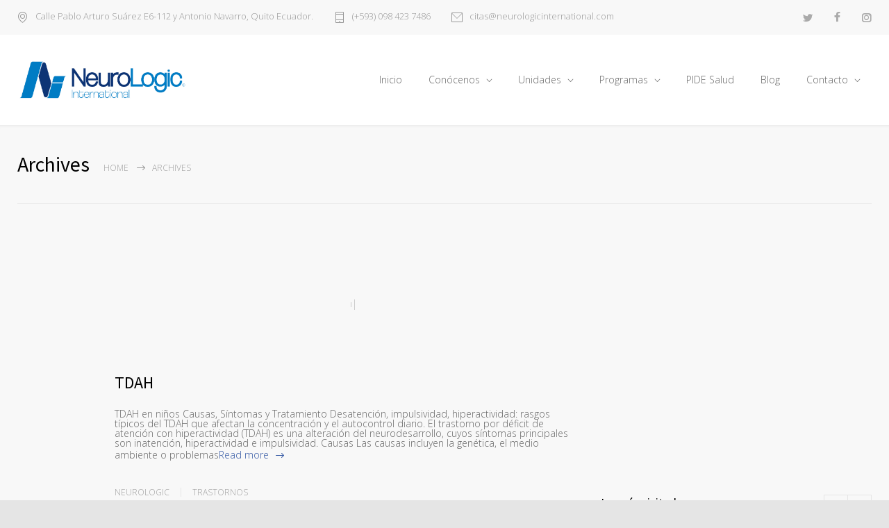

--- FILE ---
content_type: text/html; charset=UTF-8
request_url: https://neurologicinternational.com/tag/alteracion-del-neurodesarrollo/
body_size: 20126
content:
<!DOCTYPE html>
<html lang="es">
		<head>
		<!--meta-->
		<meta http-equiv="content-type" content="text/html; charset=UTF-8" />
		<meta name="generator" content="WordPress 6.8.3" />
		<meta name="viewport" content="width=device-width, initial-scale=1, maximum-scale=1" />
		<meta name="description" content="Centro de Neurología, Salud Mental y Neurorrehabilitación" />
		<meta name="format-detection" content="telephone=no" />
		<!--style-->
		<link rel="alternate" type="application/rss+xml" title="RSS 2.0" href="https://neurologicinternational.com/feed/">
		<link rel="pingback" href="https://neurologicinternational.com/xmlrpc.php" />
				<meta name='robots' content='index, follow, max-image-preview:large, max-snippet:-1, max-video-preview:-1' />
	<style>img:is([sizes="auto" i], [sizes^="auto," i]) { contain-intrinsic-size: 3000px 1500px }</style>
	<script id="cookieyes" type="cd293d7d6b65efbed7d8b30d-text/javascript" src="https://cdn-cookieyes.com/client_data/46c06b4a0f8d7e1cb08f23b8/script.js"></script><!-- Etiqueta de Google (gtag.js) modo de consentimiento dataLayer añadido por Site Kit -->
<script type="cd293d7d6b65efbed7d8b30d-text/javascript" id="google_gtagjs-js-consent-mode-data-layer">
/* <![CDATA[ */
window.dataLayer = window.dataLayer || [];function gtag(){dataLayer.push(arguments);}
gtag('consent', 'default', {"ad_personalization":"denied","ad_storage":"denied","ad_user_data":"denied","analytics_storage":"denied","functionality_storage":"denied","security_storage":"denied","personalization_storage":"denied","region":["AT","BE","BG","CH","CY","CZ","DE","DK","EE","ES","FI","FR","GB","GR","HR","HU","IE","IS","IT","LI","LT","LU","LV","MT","NL","NO","PL","PT","RO","SE","SI","SK"],"wait_for_update":500});
window._googlesitekitConsentCategoryMap = {"statistics":["analytics_storage"],"marketing":["ad_storage","ad_user_data","ad_personalization"],"functional":["functionality_storage","security_storage"],"preferences":["personalization_storage"]};
window._googlesitekitConsents = {"ad_personalization":"denied","ad_storage":"denied","ad_user_data":"denied","analytics_storage":"denied","functionality_storage":"denied","security_storage":"denied","personalization_storage":"denied","region":["AT","BE","BG","CH","CY","CZ","DE","DK","EE","ES","FI","FR","GB","GR","HR","HU","IE","IS","IT","LI","LT","LU","LV","MT","NL","NO","PL","PT","RO","SE","SI","SK"],"wait_for_update":500};
/* ]]> */
</script>
<!-- Fin de la etiqueta Google (gtag.js) modo de consentimiento dataLayer añadido por Site Kit -->

	<!-- This site is optimized with the Yoast SEO plugin v26.4 - https://yoast.com/wordpress/plugins/seo/ -->
	<title>alteración del neurodesarrollo Archives - NeuroLogic International</title>
	<link rel="canonical" href="https://neurologicinternational.com/tag/alteracion-del-neurodesarrollo/" />
	<meta property="og:locale" content="es_ES" />
	<meta property="og:type" content="article" />
	<meta property="og:title" content="alteración del neurodesarrollo Archives - NeuroLogic International" />
	<meta property="og:url" content="https://neurologicinternational.com/tag/alteracion-del-neurodesarrollo/" />
	<meta property="og:site_name" content="NeuroLogic International" />
	<meta property="og:image" content="https://neurologicinternational.com/wp-content/uploads/2023/12/post-page-imagen-neurologic.jpg" />
	<meta property="og:image:width" content="1200" />
	<meta property="og:image:height" content="675" />
	<meta property="og:image:type" content="image/jpeg" />
	<meta name="twitter:card" content="summary_large_image" />
	<meta name="twitter:site" content="@NeuroLogicInt" />
	<script type="application/ld+json" class="yoast-schema-graph">{"@context":"https://schema.org","@graph":[{"@type":"CollectionPage","@id":"https://neurologicinternational.com/tag/alteracion-del-neurodesarrollo/","url":"https://neurologicinternational.com/tag/alteracion-del-neurodesarrollo/","name":"alteración del neurodesarrollo Archives - NeuroLogic International","isPartOf":{"@id":"https://neurologicinternational.com/#website"},"primaryImageOfPage":{"@id":"https://neurologicinternational.com/tag/alteracion-del-neurodesarrollo/#primaryimage"},"image":{"@id":"https://neurologicinternational.com/tag/alteracion-del-neurodesarrollo/#primaryimage"},"thumbnailUrl":"https://neurologicinternational.com/wp-content/uploads/2023/12/IMAGENES-TRASTORNOS_TDAH.jpg","breadcrumb":{"@id":"https://neurologicinternational.com/tag/alteracion-del-neurodesarrollo/#breadcrumb"},"inLanguage":"es"},{"@type":"ImageObject","inLanguage":"es","@id":"https://neurologicinternational.com/tag/alteracion-del-neurodesarrollo/#primaryimage","url":"https://neurologicinternational.com/wp-content/uploads/2023/12/IMAGENES-TRASTORNOS_TDAH.jpg","contentUrl":"https://neurologicinternational.com/wp-content/uploads/2023/12/IMAGENES-TRASTORNOS_TDAH.jpg","width":1397,"height":931},{"@type":"BreadcrumbList","@id":"https://neurologicinternational.com/tag/alteracion-del-neurodesarrollo/#breadcrumb","itemListElement":[{"@type":"ListItem","position":1,"name":"Home","item":"https://neurologicinternational.com/"},{"@type":"ListItem","position":2,"name":"alteración del neurodesarrollo"}]},{"@type":"WebSite","@id":"https://neurologicinternational.com/#website","url":"https://neurologicinternational.com/","name":"NeuroLogic International","description":"Centro de Neurología, Salud Mental y Neurorrehabilitación","publisher":{"@id":"https://neurologicinternational.com/#organization"},"alternateName":"NeuroLogic Centro de servicio integral en Neurología, Salud Mental y Neurorrehabilitación","potentialAction":[{"@type":"SearchAction","target":{"@type":"EntryPoint","urlTemplate":"https://neurologicinternational.com/?s={search_term_string}"},"query-input":{"@type":"PropertyValueSpecification","valueRequired":true,"valueName":"search_term_string"}}],"inLanguage":"es"},{"@type":"Organization","@id":"https://neurologicinternational.com/#organization","name":"NeuroLogic International","alternateName":"NeuroLogic Centro de servicio integral en Neurología, Salud Mental y Neurorrehabilitación","url":"https://neurologicinternational.com/","logo":{"@type":"ImageObject","inLanguage":"es","@id":"https://neurologicinternational.com/#/schema/logo/image/","url":"https://neurologicinternational.com/wp-content/uploads/2023/12/Neurologic-Color-1.jpg","contentUrl":"https://neurologicinternational.com/wp-content/uploads/2023/12/Neurologic-Color-1.jpg","width":1642,"height":391,"caption":"NeuroLogic International"},"image":{"@id":"https://neurologicinternational.com/#/schema/logo/image/"},"sameAs":["https://www.facebook.com/NeuroLogicInternational/","https://x.com/NeuroLogicInt","https://www.instagram.com/neurologicinternational","https://www.youtube.com/channel/UCIsn8Uz7qJKsc4moNE1kmHA"]}]}</script>
	<!-- / Yoast SEO plugin. -->


<link rel='dns-prefetch' href='//www.googletagmanager.com' />
<link rel='dns-prefetch' href='//fonts.googleapis.com' />
<link rel="alternate" type="application/rss+xml" title="NeuroLogic International &raquo; Feed" href="https://neurologicinternational.com/feed/" />
<link rel="alternate" type="application/rss+xml" title="NeuroLogic International &raquo; Feed de los comentarios" href="https://neurologicinternational.com/comments/feed/" />
<link rel="alternate" type="application/rss+xml" title="NeuroLogic International &raquo; Etiqueta alteración del neurodesarrollo del feed" href="https://neurologicinternational.com/tag/alteracion-del-neurodesarrollo/feed/" />
<script type="cd293d7d6b65efbed7d8b30d-text/javascript">
/* <![CDATA[ */
window._wpemojiSettings = {"baseUrl":"https:\/\/s.w.org\/images\/core\/emoji\/16.0.1\/72x72\/","ext":".png","svgUrl":"https:\/\/s.w.org\/images\/core\/emoji\/16.0.1\/svg\/","svgExt":".svg","source":{"concatemoji":"https:\/\/neurologicinternational.com\/wp-includes\/js\/wp-emoji-release.min.js?ver=65d0ef5421449c4ebaccb3e9192f6da9"}};
/*! This file is auto-generated */
!function(s,n){var o,i,e;function c(e){try{var t={supportTests:e,timestamp:(new Date).valueOf()};sessionStorage.setItem(o,JSON.stringify(t))}catch(e){}}function p(e,t,n){e.clearRect(0,0,e.canvas.width,e.canvas.height),e.fillText(t,0,0);var t=new Uint32Array(e.getImageData(0,0,e.canvas.width,e.canvas.height).data),a=(e.clearRect(0,0,e.canvas.width,e.canvas.height),e.fillText(n,0,0),new Uint32Array(e.getImageData(0,0,e.canvas.width,e.canvas.height).data));return t.every(function(e,t){return e===a[t]})}function u(e,t){e.clearRect(0,0,e.canvas.width,e.canvas.height),e.fillText(t,0,0);for(var n=e.getImageData(16,16,1,1),a=0;a<n.data.length;a++)if(0!==n.data[a])return!1;return!0}function f(e,t,n,a){switch(t){case"flag":return n(e,"\ud83c\udff3\ufe0f\u200d\u26a7\ufe0f","\ud83c\udff3\ufe0f\u200b\u26a7\ufe0f")?!1:!n(e,"\ud83c\udde8\ud83c\uddf6","\ud83c\udde8\u200b\ud83c\uddf6")&&!n(e,"\ud83c\udff4\udb40\udc67\udb40\udc62\udb40\udc65\udb40\udc6e\udb40\udc67\udb40\udc7f","\ud83c\udff4\u200b\udb40\udc67\u200b\udb40\udc62\u200b\udb40\udc65\u200b\udb40\udc6e\u200b\udb40\udc67\u200b\udb40\udc7f");case"emoji":return!a(e,"\ud83e\udedf")}return!1}function g(e,t,n,a){var r="undefined"!=typeof WorkerGlobalScope&&self instanceof WorkerGlobalScope?new OffscreenCanvas(300,150):s.createElement("canvas"),o=r.getContext("2d",{willReadFrequently:!0}),i=(o.textBaseline="top",o.font="600 32px Arial",{});return e.forEach(function(e){i[e]=t(o,e,n,a)}),i}function t(e){var t=s.createElement("script");t.src=e,t.defer=!0,s.head.appendChild(t)}"undefined"!=typeof Promise&&(o="wpEmojiSettingsSupports",i=["flag","emoji"],n.supports={everything:!0,everythingExceptFlag:!0},e=new Promise(function(e){s.addEventListener("DOMContentLoaded",e,{once:!0})}),new Promise(function(t){var n=function(){try{var e=JSON.parse(sessionStorage.getItem(o));if("object"==typeof e&&"number"==typeof e.timestamp&&(new Date).valueOf()<e.timestamp+604800&&"object"==typeof e.supportTests)return e.supportTests}catch(e){}return null}();if(!n){if("undefined"!=typeof Worker&&"undefined"!=typeof OffscreenCanvas&&"undefined"!=typeof URL&&URL.createObjectURL&&"undefined"!=typeof Blob)try{var e="postMessage("+g.toString()+"("+[JSON.stringify(i),f.toString(),p.toString(),u.toString()].join(",")+"));",a=new Blob([e],{type:"text/javascript"}),r=new Worker(URL.createObjectURL(a),{name:"wpTestEmojiSupports"});return void(r.onmessage=function(e){c(n=e.data),r.terminate(),t(n)})}catch(e){}c(n=g(i,f,p,u))}t(n)}).then(function(e){for(var t in e)n.supports[t]=e[t],n.supports.everything=n.supports.everything&&n.supports[t],"flag"!==t&&(n.supports.everythingExceptFlag=n.supports.everythingExceptFlag&&n.supports[t]);n.supports.everythingExceptFlag=n.supports.everythingExceptFlag&&!n.supports.flag,n.DOMReady=!1,n.readyCallback=function(){n.DOMReady=!0}}).then(function(){return e}).then(function(){var e;n.supports.everything||(n.readyCallback(),(e=n.source||{}).concatemoji?t(e.concatemoji):e.wpemoji&&e.twemoji&&(t(e.twemoji),t(e.wpemoji)))}))}((window,document),window._wpemojiSettings);
/* ]]> */
</script>
<link rel='stylesheet' id='wppb_css-css' href='https://neurologicinternational.com/wp-content/plugins/progress-bar/css/wppb.css?ver=2.2.4' type='text/css' media='all' />
<style id='wp-emoji-styles-inline-css' type='text/css'>

	img.wp-smiley, img.emoji {
		display: inline !important;
		border: none !important;
		box-shadow: none !important;
		height: 1em !important;
		width: 1em !important;
		margin: 0 0.07em !important;
		vertical-align: -0.1em !important;
		background: none !important;
		padding: 0 !important;
	}
</style>
<link rel='stylesheet' id='wp-block-library-css' href='https://neurologicinternational.com/wp-includes/css/dist/block-library/style.min.css?ver=65d0ef5421449c4ebaccb3e9192f6da9' type='text/css' media='all' />
<style id='wp-block-library-theme-inline-css' type='text/css'>
.wp-block-audio :where(figcaption){color:#555;font-size:13px;text-align:center}.is-dark-theme .wp-block-audio :where(figcaption){color:#ffffffa6}.wp-block-audio{margin:0 0 1em}.wp-block-code{border:1px solid #ccc;border-radius:4px;font-family:Menlo,Consolas,monaco,monospace;padding:.8em 1em}.wp-block-embed :where(figcaption){color:#555;font-size:13px;text-align:center}.is-dark-theme .wp-block-embed :where(figcaption){color:#ffffffa6}.wp-block-embed{margin:0 0 1em}.blocks-gallery-caption{color:#555;font-size:13px;text-align:center}.is-dark-theme .blocks-gallery-caption{color:#ffffffa6}:root :where(.wp-block-image figcaption){color:#555;font-size:13px;text-align:center}.is-dark-theme :root :where(.wp-block-image figcaption){color:#ffffffa6}.wp-block-image{margin:0 0 1em}.wp-block-pullquote{border-bottom:4px solid;border-top:4px solid;color:currentColor;margin-bottom:1.75em}.wp-block-pullquote cite,.wp-block-pullquote footer,.wp-block-pullquote__citation{color:currentColor;font-size:.8125em;font-style:normal;text-transform:uppercase}.wp-block-quote{border-left:.25em solid;margin:0 0 1.75em;padding-left:1em}.wp-block-quote cite,.wp-block-quote footer{color:currentColor;font-size:.8125em;font-style:normal;position:relative}.wp-block-quote:where(.has-text-align-right){border-left:none;border-right:.25em solid;padding-left:0;padding-right:1em}.wp-block-quote:where(.has-text-align-center){border:none;padding-left:0}.wp-block-quote.is-large,.wp-block-quote.is-style-large,.wp-block-quote:where(.is-style-plain){border:none}.wp-block-search .wp-block-search__label{font-weight:700}.wp-block-search__button{border:1px solid #ccc;padding:.375em .625em}:where(.wp-block-group.has-background){padding:1.25em 2.375em}.wp-block-separator.has-css-opacity{opacity:.4}.wp-block-separator{border:none;border-bottom:2px solid;margin-left:auto;margin-right:auto}.wp-block-separator.has-alpha-channel-opacity{opacity:1}.wp-block-separator:not(.is-style-wide):not(.is-style-dots){width:100px}.wp-block-separator.has-background:not(.is-style-dots){border-bottom:none;height:1px}.wp-block-separator.has-background:not(.is-style-wide):not(.is-style-dots){height:2px}.wp-block-table{margin:0 0 1em}.wp-block-table td,.wp-block-table th{word-break:normal}.wp-block-table :where(figcaption){color:#555;font-size:13px;text-align:center}.is-dark-theme .wp-block-table :where(figcaption){color:#ffffffa6}.wp-block-video :where(figcaption){color:#555;font-size:13px;text-align:center}.is-dark-theme .wp-block-video :where(figcaption){color:#ffffffa6}.wp-block-video{margin:0 0 1em}:root :where(.wp-block-template-part.has-background){margin-bottom:0;margin-top:0;padding:1.25em 2.375em}
</style>
<style id='classic-theme-styles-inline-css' type='text/css'>
/*! This file is auto-generated */
.wp-block-button__link{color:#fff;background-color:#32373c;border-radius:9999px;box-shadow:none;text-decoration:none;padding:calc(.667em + 2px) calc(1.333em + 2px);font-size:1.125em}.wp-block-file__button{background:#32373c;color:#fff;text-decoration:none}
</style>
<link rel='stylesheet' id='wp-components-css' href='https://neurologicinternational.com/wp-includes/css/dist/components/style.min.css?ver=65d0ef5421449c4ebaccb3e9192f6da9' type='text/css' media='all' />
<link rel='stylesheet' id='wp-preferences-css' href='https://neurologicinternational.com/wp-includes/css/dist/preferences/style.min.css?ver=65d0ef5421449c4ebaccb3e9192f6da9' type='text/css' media='all' />
<link rel='stylesheet' id='wp-block-editor-css' href='https://neurologicinternational.com/wp-includes/css/dist/block-editor/style.min.css?ver=65d0ef5421449c4ebaccb3e9192f6da9' type='text/css' media='all' />
<link rel='stylesheet' id='popup-maker-block-library-style-css' href='https://neurologicinternational.com/wp-content/plugins/popup-maker/dist/packages/block-library-style.css?ver=dbea705cfafe089d65f1' type='text/css' media='all' />
<style id='joinchat-button-style-inline-css' type='text/css'>
.wp-block-joinchat-button{border:none!important;text-align:center}.wp-block-joinchat-button figure{display:table;margin:0 auto;padding:0}.wp-block-joinchat-button figcaption{font:normal normal 400 .6em/2em var(--wp--preset--font-family--system-font,sans-serif);margin:0;padding:0}.wp-block-joinchat-button .joinchat-button__qr{background-color:#fff;border:6px solid #25d366;border-radius:30px;box-sizing:content-box;display:block;height:200px;margin:auto;overflow:hidden;padding:10px;width:200px}.wp-block-joinchat-button .joinchat-button__qr canvas,.wp-block-joinchat-button .joinchat-button__qr img{display:block;margin:auto}.wp-block-joinchat-button .joinchat-button__link{align-items:center;background-color:#25d366;border:6px solid #25d366;border-radius:30px;display:inline-flex;flex-flow:row nowrap;justify-content:center;line-height:1.25em;margin:0 auto;text-decoration:none}.wp-block-joinchat-button .joinchat-button__link:before{background:transparent var(--joinchat-ico) no-repeat center;background-size:100%;content:"";display:block;height:1.5em;margin:-.75em .75em -.75em 0;width:1.5em}.wp-block-joinchat-button figure+.joinchat-button__link{margin-top:10px}@media (orientation:landscape)and (min-height:481px),(orientation:portrait)and (min-width:481px){.wp-block-joinchat-button.joinchat-button--qr-only figure+.joinchat-button__link{display:none}}@media (max-width:480px),(orientation:landscape)and (max-height:480px){.wp-block-joinchat-button figure{display:none}}

</style>
<style id='global-styles-inline-css' type='text/css'>
:root{--wp--preset--aspect-ratio--square: 1;--wp--preset--aspect-ratio--4-3: 4/3;--wp--preset--aspect-ratio--3-4: 3/4;--wp--preset--aspect-ratio--3-2: 3/2;--wp--preset--aspect-ratio--2-3: 2/3;--wp--preset--aspect-ratio--16-9: 16/9;--wp--preset--aspect-ratio--9-16: 9/16;--wp--preset--color--black: #000000;--wp--preset--color--cyan-bluish-gray: #abb8c3;--wp--preset--color--white: #ffffff;--wp--preset--color--pale-pink: #f78da7;--wp--preset--color--vivid-red: #cf2e2e;--wp--preset--color--luminous-vivid-orange: #ff6900;--wp--preset--color--luminous-vivid-amber: #fcb900;--wp--preset--color--light-green-cyan: #7bdcb5;--wp--preset--color--vivid-green-cyan: #00d084;--wp--preset--color--pale-cyan-blue: #8ed1fc;--wp--preset--color--vivid-cyan-blue: #0693e3;--wp--preset--color--vivid-purple: #9b51e0;--wp--preset--color--medicenter-light-blue: #42B3E5;--wp--preset--color--medicenter-dark-blue: #3156A3;--wp--preset--color--medicenter-blue: #0384CE;--wp--preset--color--medicenter-green: #7CBA3D;--wp--preset--color--medicenter-orange: #FFA800;--wp--preset--color--medicenter-red: #F37548;--wp--preset--color--medicenter-turquoise: #00B6CC;--wp--preset--color--medicenter-violet: #9187C4;--wp--preset--gradient--vivid-cyan-blue-to-vivid-purple: linear-gradient(135deg,rgba(6,147,227,1) 0%,rgb(155,81,224) 100%);--wp--preset--gradient--light-green-cyan-to-vivid-green-cyan: linear-gradient(135deg,rgb(122,220,180) 0%,rgb(0,208,130) 100%);--wp--preset--gradient--luminous-vivid-amber-to-luminous-vivid-orange: linear-gradient(135deg,rgba(252,185,0,1) 0%,rgba(255,105,0,1) 100%);--wp--preset--gradient--luminous-vivid-orange-to-vivid-red: linear-gradient(135deg,rgba(255,105,0,1) 0%,rgb(207,46,46) 100%);--wp--preset--gradient--very-light-gray-to-cyan-bluish-gray: linear-gradient(135deg,rgb(238,238,238) 0%,rgb(169,184,195) 100%);--wp--preset--gradient--cool-to-warm-spectrum: linear-gradient(135deg,rgb(74,234,220) 0%,rgb(151,120,209) 20%,rgb(207,42,186) 40%,rgb(238,44,130) 60%,rgb(251,105,98) 80%,rgb(254,248,76) 100%);--wp--preset--gradient--blush-light-purple: linear-gradient(135deg,rgb(255,206,236) 0%,rgb(152,150,240) 100%);--wp--preset--gradient--blush-bordeaux: linear-gradient(135deg,rgb(254,205,165) 0%,rgb(254,45,45) 50%,rgb(107,0,62) 100%);--wp--preset--gradient--luminous-dusk: linear-gradient(135deg,rgb(255,203,112) 0%,rgb(199,81,192) 50%,rgb(65,88,208) 100%);--wp--preset--gradient--pale-ocean: linear-gradient(135deg,rgb(255,245,203) 0%,rgb(182,227,212) 50%,rgb(51,167,181) 100%);--wp--preset--gradient--electric-grass: linear-gradient(135deg,rgb(202,248,128) 0%,rgb(113,206,126) 100%);--wp--preset--gradient--midnight: linear-gradient(135deg,rgb(2,3,129) 0%,rgb(40,116,252) 100%);--wp--preset--font-size--small: 13px;--wp--preset--font-size--medium: 20px;--wp--preset--font-size--large: 36px;--wp--preset--font-size--x-large: 42px;--wp--preset--spacing--20: 0.44rem;--wp--preset--spacing--30: 0.67rem;--wp--preset--spacing--40: 1rem;--wp--preset--spacing--50: 1.5rem;--wp--preset--spacing--60: 2.25rem;--wp--preset--spacing--70: 3.38rem;--wp--preset--spacing--80: 5.06rem;--wp--preset--shadow--natural: 6px 6px 9px rgba(0, 0, 0, 0.2);--wp--preset--shadow--deep: 12px 12px 50px rgba(0, 0, 0, 0.4);--wp--preset--shadow--sharp: 6px 6px 0px rgba(0, 0, 0, 0.2);--wp--preset--shadow--outlined: 6px 6px 0px -3px rgba(255, 255, 255, 1), 6px 6px rgba(0, 0, 0, 1);--wp--preset--shadow--crisp: 6px 6px 0px rgba(0, 0, 0, 1);}:where(.is-layout-flex){gap: 0.5em;}:where(.is-layout-grid){gap: 0.5em;}body .is-layout-flex{display: flex;}.is-layout-flex{flex-wrap: wrap;align-items: center;}.is-layout-flex > :is(*, div){margin: 0;}body .is-layout-grid{display: grid;}.is-layout-grid > :is(*, div){margin: 0;}:where(.wp-block-columns.is-layout-flex){gap: 2em;}:where(.wp-block-columns.is-layout-grid){gap: 2em;}:where(.wp-block-post-template.is-layout-flex){gap: 1.25em;}:where(.wp-block-post-template.is-layout-grid){gap: 1.25em;}.has-black-color{color: var(--wp--preset--color--black) !important;}.has-cyan-bluish-gray-color{color: var(--wp--preset--color--cyan-bluish-gray) !important;}.has-white-color{color: var(--wp--preset--color--white) !important;}.has-pale-pink-color{color: var(--wp--preset--color--pale-pink) !important;}.has-vivid-red-color{color: var(--wp--preset--color--vivid-red) !important;}.has-luminous-vivid-orange-color{color: var(--wp--preset--color--luminous-vivid-orange) !important;}.has-luminous-vivid-amber-color{color: var(--wp--preset--color--luminous-vivid-amber) !important;}.has-light-green-cyan-color{color: var(--wp--preset--color--light-green-cyan) !important;}.has-vivid-green-cyan-color{color: var(--wp--preset--color--vivid-green-cyan) !important;}.has-pale-cyan-blue-color{color: var(--wp--preset--color--pale-cyan-blue) !important;}.has-vivid-cyan-blue-color{color: var(--wp--preset--color--vivid-cyan-blue) !important;}.has-vivid-purple-color{color: var(--wp--preset--color--vivid-purple) !important;}.has-black-background-color{background-color: var(--wp--preset--color--black) !important;}.has-cyan-bluish-gray-background-color{background-color: var(--wp--preset--color--cyan-bluish-gray) !important;}.has-white-background-color{background-color: var(--wp--preset--color--white) !important;}.has-pale-pink-background-color{background-color: var(--wp--preset--color--pale-pink) !important;}.has-vivid-red-background-color{background-color: var(--wp--preset--color--vivid-red) !important;}.has-luminous-vivid-orange-background-color{background-color: var(--wp--preset--color--luminous-vivid-orange) !important;}.has-luminous-vivid-amber-background-color{background-color: var(--wp--preset--color--luminous-vivid-amber) !important;}.has-light-green-cyan-background-color{background-color: var(--wp--preset--color--light-green-cyan) !important;}.has-vivid-green-cyan-background-color{background-color: var(--wp--preset--color--vivid-green-cyan) !important;}.has-pale-cyan-blue-background-color{background-color: var(--wp--preset--color--pale-cyan-blue) !important;}.has-vivid-cyan-blue-background-color{background-color: var(--wp--preset--color--vivid-cyan-blue) !important;}.has-vivid-purple-background-color{background-color: var(--wp--preset--color--vivid-purple) !important;}.has-black-border-color{border-color: var(--wp--preset--color--black) !important;}.has-cyan-bluish-gray-border-color{border-color: var(--wp--preset--color--cyan-bluish-gray) !important;}.has-white-border-color{border-color: var(--wp--preset--color--white) !important;}.has-pale-pink-border-color{border-color: var(--wp--preset--color--pale-pink) !important;}.has-vivid-red-border-color{border-color: var(--wp--preset--color--vivid-red) !important;}.has-luminous-vivid-orange-border-color{border-color: var(--wp--preset--color--luminous-vivid-orange) !important;}.has-luminous-vivid-amber-border-color{border-color: var(--wp--preset--color--luminous-vivid-amber) !important;}.has-light-green-cyan-border-color{border-color: var(--wp--preset--color--light-green-cyan) !important;}.has-vivid-green-cyan-border-color{border-color: var(--wp--preset--color--vivid-green-cyan) !important;}.has-pale-cyan-blue-border-color{border-color: var(--wp--preset--color--pale-cyan-blue) !important;}.has-vivid-cyan-blue-border-color{border-color: var(--wp--preset--color--vivid-cyan-blue) !important;}.has-vivid-purple-border-color{border-color: var(--wp--preset--color--vivid-purple) !important;}.has-vivid-cyan-blue-to-vivid-purple-gradient-background{background: var(--wp--preset--gradient--vivid-cyan-blue-to-vivid-purple) !important;}.has-light-green-cyan-to-vivid-green-cyan-gradient-background{background: var(--wp--preset--gradient--light-green-cyan-to-vivid-green-cyan) !important;}.has-luminous-vivid-amber-to-luminous-vivid-orange-gradient-background{background: var(--wp--preset--gradient--luminous-vivid-amber-to-luminous-vivid-orange) !important;}.has-luminous-vivid-orange-to-vivid-red-gradient-background{background: var(--wp--preset--gradient--luminous-vivid-orange-to-vivid-red) !important;}.has-very-light-gray-to-cyan-bluish-gray-gradient-background{background: var(--wp--preset--gradient--very-light-gray-to-cyan-bluish-gray) !important;}.has-cool-to-warm-spectrum-gradient-background{background: var(--wp--preset--gradient--cool-to-warm-spectrum) !important;}.has-blush-light-purple-gradient-background{background: var(--wp--preset--gradient--blush-light-purple) !important;}.has-blush-bordeaux-gradient-background{background: var(--wp--preset--gradient--blush-bordeaux) !important;}.has-luminous-dusk-gradient-background{background: var(--wp--preset--gradient--luminous-dusk) !important;}.has-pale-ocean-gradient-background{background: var(--wp--preset--gradient--pale-ocean) !important;}.has-electric-grass-gradient-background{background: var(--wp--preset--gradient--electric-grass) !important;}.has-midnight-gradient-background{background: var(--wp--preset--gradient--midnight) !important;}.has-small-font-size{font-size: var(--wp--preset--font-size--small) !important;}.has-medium-font-size{font-size: var(--wp--preset--font-size--medium) !important;}.has-large-font-size{font-size: var(--wp--preset--font-size--large) !important;}.has-x-large-font-size{font-size: var(--wp--preset--font-size--x-large) !important;}
:where(.wp-block-post-template.is-layout-flex){gap: 1.25em;}:where(.wp-block-post-template.is-layout-grid){gap: 1.25em;}
:where(.wp-block-columns.is-layout-flex){gap: 2em;}:where(.wp-block-columns.is-layout-grid){gap: 2em;}
:root :where(.wp-block-pullquote){font-size: 1.5em;line-height: 1.6;}
</style>
<style id='dominant-color-styles-inline-css' type='text/css'>
img[data-dominant-color]:not(.has-transparency) { background-color: var(--dominant-color); }
</style>
<link rel='stylesheet' id='float-menu-css' href='https://neurologicinternational.com/wp-content/plugins/float-menu/public/assets/css/style.min.css?ver=7.2.2' type='text/css' media='all' />
<link rel='stylesheet' id='float-menu-fontawesome-css' href='https://neurologicinternational.com/wp-content/plugins/float-menu/vendors/fontawesome/css/all.min.css?ver=7.1' type='text/css' media='all' />
<link rel='stylesheet' id='google-font-source-sans-pro-css' href='//fonts.googleapis.com/css?family=Source+Sans+Pro%3A400%2C200%2C300%2C600%2C700&#038;subset=latin%2Clatin-ext&#038;ver=65d0ef5421449c4ebaccb3e9192f6da9' type='text/css' media='all' />
<link rel='stylesheet' id='google-font-content-css' href='//fonts.googleapis.com/css?family=Open+Sans%3A300&#038;ver=65d0ef5421449c4ebaccb3e9192f6da9' type='text/css' media='all' />
<link rel='stylesheet' id='google-font-pt-serif-css' href='//fonts.googleapis.com/css?family=PT+Serif%3A400italic&#038;subset=latin%2Clatin-ext&#038;ver=65d0ef5421449c4ebaccb3e9192f6da9' type='text/css' media='all' />
<link rel='stylesheet' id='reset-css' href='https://neurologicinternational.com/wp-content/themes/medicenter/style/reset.css?ver=65d0ef5421449c4ebaccb3e9192f6da9' type='text/css' media='all' />
<link rel='stylesheet' id='superfish-css' href='https://neurologicinternational.com/wp-content/themes/medicenter/style/superfish.css?ver=65d0ef5421449c4ebaccb3e9192f6da9' type='text/css' media='all' />
<link rel='stylesheet' id='prettyPhoto-css' href='https://neurologicinternational.com/wp-content/themes/medicenter/style/prettyPhoto.css?ver=65d0ef5421449c4ebaccb3e9192f6da9' type='text/css' media='all' />
<link rel='stylesheet' id='jquery-qtip-css' href='https://neurologicinternational.com/wp-content/themes/medicenter/style/jquery.qtip.css?ver=65d0ef5421449c4ebaccb3e9192f6da9' type='text/css' media='all' />
<link rel='stylesheet' id='odometer-css' href='https://neurologicinternational.com/wp-content/themes/medicenter/style/odometer-theme-default.css?ver=65d0ef5421449c4ebaccb3e9192f6da9' type='text/css' media='all' />
<link rel='stylesheet' id='animations-css' href='https://neurologicinternational.com/wp-content/themes/medicenter/style/animations.css?ver=65d0ef5421449c4ebaccb3e9192f6da9' type='text/css' media='all' />
<link rel='stylesheet' id='main-style-css' href='https://neurologicinternational.com/wp-content/themes/medicenter/style.css?ver=65d0ef5421449c4ebaccb3e9192f6da9' type='text/css' media='all' />
<link rel='stylesheet' id='responsive-css' href='https://neurologicinternational.com/wp-content/themes/medicenter/style/responsive.css?ver=65d0ef5421449c4ebaccb3e9192f6da9' type='text/css' media='all' />
<link rel='stylesheet' id='mc-features-css' href='https://neurologicinternational.com/wp-content/themes/medicenter/fonts/features/style.css?ver=65d0ef5421449c4ebaccb3e9192f6da9' type='text/css' media='all' />
<link rel='stylesheet' id='mc-template-css' href='https://neurologicinternational.com/wp-content/themes/medicenter/fonts/template/style.css?ver=65d0ef5421449c4ebaccb3e9192f6da9' type='text/css' media='all' />
<link rel='stylesheet' id='mc-social-css' href='https://neurologicinternational.com/wp-content/themes/medicenter/fonts/social/style.css?ver=65d0ef5421449c4ebaccb3e9192f6da9' type='text/css' media='all' />
<link rel='stylesheet' id='custom-css' href='https://neurologicinternational.com/wp-content/themes/medicenter/custom.css?ver=65d0ef5421449c4ebaccb3e9192f6da9' type='text/css' media='all' />
<link rel='stylesheet' id='js_composer_front-css' href='https://neurologicinternational.com/wp-content/plugins/js_composer/assets/css/js_composer.min.css?ver=7.2' type='text/css' media='all' />
<link rel='stylesheet' id='site-reviews-css' href='https://neurologicinternational.com/wp-content/plugins/site-reviews/assets/styles/default.css?ver=7.2.13' type='text/css' media='all' />
<style id='site-reviews-inline-css' type='text/css'>
:root{--glsr-star-empty:url(https://neurologicinternational.com/wp-content/plugins/site-reviews/assets/images/stars/default/star-empty.svg);--glsr-star-error:url(https://neurologicinternational.com/wp-content/plugins/site-reviews/assets/images/stars/default/star-error.svg);--glsr-star-full:url(https://neurologicinternational.com/wp-content/plugins/site-reviews/assets/images/stars/default/star-full.svg);--glsr-star-half:url(https://neurologicinternational.com/wp-content/plugins/site-reviews/assets/images/stars/default/star-half.svg)}

</style>
<script type="cd293d7d6b65efbed7d8b30d-text/javascript" src="https://neurologicinternational.com/wp-includes/js/jquery/jquery.min.js?ver=3.7.1" id="jquery-core-js"></script>
<script type="cd293d7d6b65efbed7d8b30d-text/javascript" src="https://neurologicinternational.com/wp-includes/js/jquery/jquery-migrate.min.js?ver=3.4.1" id="jquery-migrate-js"></script>
<script type="cd293d7d6b65efbed7d8b30d-text/javascript" id="cookie-law-info-wca-js-before">
/* <![CDATA[ */
const _ckyGsk = true;
/* ]]> */
</script>
<script type="cd293d7d6b65efbed7d8b30d-text/javascript" src="https://neurologicinternational.com/wp-content/plugins/cookie-law-info/lite/frontend/js/wca.min.js?ver=3.3.6" id="cookie-law-info-wca-js"></script>

<!-- Fragmento de código de la etiqueta de Google (gtag.js) añadida por Site Kit -->
<!-- Fragmento de código de Google Analytics añadido por Site Kit -->
<!-- Fragmento de código de Google Ads añadido por Site Kit -->
<script type="cd293d7d6b65efbed7d8b30d-text/javascript" src="https://www.googletagmanager.com/gtag/js?id=GT-TQL6J3D" id="google_gtagjs-js" async></script>
<script type="cd293d7d6b65efbed7d8b30d-text/javascript" id="google_gtagjs-js-after">
/* <![CDATA[ */
window.dataLayer = window.dataLayer || [];function gtag(){dataLayer.push(arguments);}
gtag("set","linker",{"domains":["neurologicinternational.com"]});
gtag("js", new Date());
gtag("set", "developer_id.dZTNiMT", true);
gtag("config", "GT-TQL6J3D");
gtag("config", "AW-10789803490");
/* ]]> */
</script>
<script type="cd293d7d6b65efbed7d8b30d-text/javascript"></script><link rel="https://api.w.org/" href="https://neurologicinternational.com/wp-json/" /><link rel="alternate" title="JSON" type="application/json" href="https://neurologicinternational.com/wp-json/wp/v2/tags/243" /><link rel="EditURI" type="application/rsd+xml" title="RSD" href="https://neurologicinternational.com/xmlrpc.php?rsd" />
<meta name="generator" content="auto-sizes 1.7.0">
<meta name="generator" content="dominant-color-images 1.2.0">
<meta name="generator" content="Site Kit by Google 1.166.0" /><meta name="generator" content="performance-lab 4.0.0; plugins: auto-sizes, dominant-color-images, embed-optimizer, image-prioritizer, speculation-rules">
<meta name="ti-site-data" content="[base64]" /><meta name="generator" content="speculation-rules 1.6.0">

<!-- Metaetiquetas de Google AdSense añadidas por Site Kit -->
<meta name="google-adsense-platform-account" content="ca-host-pub-2644536267352236">
<meta name="google-adsense-platform-domain" content="sitekit.withgoogle.com">
<!-- Acabar con las metaetiquetas de Google AdSense añadidas por Site Kit -->

<!-- Meta Pixel Code -->
<script type="cd293d7d6b65efbed7d8b30d-text/javascript">
!function(f,b,e,v,n,t,s){if(f.fbq)return;n=f.fbq=function(){n.callMethod?
n.callMethod.apply(n,arguments):n.queue.push(arguments)};if(!f._fbq)f._fbq=n;
n.push=n;n.loaded=!0;n.version='2.0';n.queue=[];t=b.createElement(e);t.async=!0;
t.src=v;s=b.getElementsByTagName(e)[0];s.parentNode.insertBefore(t,s)}(window,
document,'script','https://connect.facebook.net/en_US/fbevents.js');
</script>
<!-- End Meta Pixel Code -->
<script type="cd293d7d6b65efbed7d8b30d-text/javascript">var url = window.location.origin + '?ob=open-bridge';
            fbq('set', 'openbridge', '1366941150526786', url);
fbq('init', '1366941150526786', {}, {
    "agent": "wordpress-6.8.3-4.1.5"
})</script><script type="cd293d7d6b65efbed7d8b30d-text/javascript">
    fbq('track', 'PageView', []);
  </script><meta name="generator" content="optimization-detective 1.0.0-beta3; rest_api_unavailable">
<meta name="generator" content="embed-optimizer 1.0.0-beta2">
<meta name="generator" content="Powered by WPBakery Page Builder - drag and drop page builder for WordPress."/>
<meta name="generator" content="image-prioritizer 1.0.0-beta2">
<meta name="google-site-verification" content="oVXfhTQk7xr6vbJYP2UaUgwoit0B2l3mVx8Ei5HDVRE" /><!-- Google Tag Manager -->
<script type="cd293d7d6b65efbed7d8b30d-text/javascript">(function(w,d,s,l,i){w[l]=w[l]||[];w[l].push({'gtm.start':
new Date().getTime(),event:'gtm.js'});var f=d.getElementsByTagName(s)[0],
j=d.createElement(s),dl=l!='dataLayer'?'&l='+l:'';j.async=true;j.src=
'https://www.googletagmanager.com/gtm.js?id='+i+dl;f.parentNode.insertBefore(j,f);
})(window,document,'script','dataLayer','GTM-NZX7FSN');</script>


<!-- Fragmento de código de Google Tag Manager añadido por Site Kit -->
<script type="cd293d7d6b65efbed7d8b30d-text/javascript">
/* <![CDATA[ */

			( function( w, d, s, l, i ) {
				w[l] = w[l] || [];
				w[l].push( {'gtm.start': new Date().getTime(), event: 'gtm.js'} );
				var f = d.getElementsByTagName( s )[0],
					j = d.createElement( s ), dl = l != 'dataLayer' ? '&l=' + l : '';
				j.async = true;
				j.src = 'https://www.googletagmanager.com/gtm.js?id=' + i + dl;
				f.parentNode.insertBefore( j, f );
			} )( window, document, 'script', 'dataLayer', 'GTM-NPVMQ26M' );
			
/* ]]> */
</script>

<!-- Final del fragmento de código de Google Tag Manager añadido por Site Kit -->
<meta name="generator" content="Powered by Slider Revolution 6.6.18 - responsive, Mobile-Friendly Slider Plugin for WordPress with comfortable drag and drop interface." />
<link rel="icon" href="https://neurologicinternational.com/wp-content/uploads/2023/12/cropped-favicon-neurologic-512x512-1-32x32.png" sizes="32x32" />
<link rel="icon" href="https://neurologicinternational.com/wp-content/uploads/2023/12/cropped-favicon-neurologic-512x512-1-192x192.png" sizes="192x192" />
<link rel="apple-touch-icon" href="https://neurologicinternational.com/wp-content/uploads/2023/12/cropped-favicon-neurologic-512x512-1-180x180.png" />
<meta name="msapplication-TileImage" content="https://neurologicinternational.com/wp-content/uploads/2023/12/cropped-favicon-neurologic-512x512-1-270x270.png" />
<script type="cd293d7d6b65efbed7d8b30d-text/javascript">function setREVStartSize(e){
			//window.requestAnimationFrame(function() {
				window.RSIW = window.RSIW===undefined ? window.innerWidth : window.RSIW;
				window.RSIH = window.RSIH===undefined ? window.innerHeight : window.RSIH;
				try {
					var pw = document.getElementById(e.c).parentNode.offsetWidth,
						newh;
					pw = pw===0 || isNaN(pw) || (e.l=="fullwidth" || e.layout=="fullwidth") ? window.RSIW : pw;
					e.tabw = e.tabw===undefined ? 0 : parseInt(e.tabw);
					e.thumbw = e.thumbw===undefined ? 0 : parseInt(e.thumbw);
					e.tabh = e.tabh===undefined ? 0 : parseInt(e.tabh);
					e.thumbh = e.thumbh===undefined ? 0 : parseInt(e.thumbh);
					e.tabhide = e.tabhide===undefined ? 0 : parseInt(e.tabhide);
					e.thumbhide = e.thumbhide===undefined ? 0 : parseInt(e.thumbhide);
					e.mh = e.mh===undefined || e.mh=="" || e.mh==="auto" ? 0 : parseInt(e.mh,0);
					if(e.layout==="fullscreen" || e.l==="fullscreen")
						newh = Math.max(e.mh,window.RSIH);
					else{
						e.gw = Array.isArray(e.gw) ? e.gw : [e.gw];
						for (var i in e.rl) if (e.gw[i]===undefined || e.gw[i]===0) e.gw[i] = e.gw[i-1];
						e.gh = e.el===undefined || e.el==="" || (Array.isArray(e.el) && e.el.length==0)? e.gh : e.el;
						e.gh = Array.isArray(e.gh) ? e.gh : [e.gh];
						for (var i in e.rl) if (e.gh[i]===undefined || e.gh[i]===0) e.gh[i] = e.gh[i-1];
											
						var nl = new Array(e.rl.length),
							ix = 0,
							sl;
						e.tabw = e.tabhide>=pw ? 0 : e.tabw;
						e.thumbw = e.thumbhide>=pw ? 0 : e.thumbw;
						e.tabh = e.tabhide>=pw ? 0 : e.tabh;
						e.thumbh = e.thumbhide>=pw ? 0 : e.thumbh;
						for (var i in e.rl) nl[i] = e.rl[i]<window.RSIW ? 0 : e.rl[i];
						sl = nl[0];
						for (var i in nl) if (sl>nl[i] && nl[i]>0) { sl = nl[i]; ix=i;}
						var m = pw>(e.gw[ix]+e.tabw+e.thumbw) ? 1 : (pw-(e.tabw+e.thumbw)) / (e.gw[ix]);
						newh =  (e.gh[ix] * m) + (e.tabh + e.thumbh);
					}
					var el = document.getElementById(e.c);
					if (el!==null && el) el.style.height = newh+"px";
					el = document.getElementById(e.c+"_wrapper");
					if (el!==null && el) {
						el.style.height = newh+"px";
						el.style.display = "block";
					}
				} catch(e){
					console.log("Failure at Presize of Slider:" + e)
				}
			//});
		  };</script>
<noscript><style> .wpb_animate_when_almost_visible { opacity: 1; }</style></noscript>		<!--custom style-->
<style type="text/css">
		body,
	input, textarea,
	.sf-menu li a, .sf-menu li a:visited,
	.timeline-item label,
	.timeline-content span.timeline-subtitle,
	.ui-datepicker-title,
	.timetable th,
	.timetable tbody td,
	.gallery-box .description h5,
	.footer-banner-box h2,
	.footer-banner-box .more
		{
		font-family: 'Open Sans';
	}
	</style>	</head>
	<body data-rsssl=1 class="archive tag tag-alteracion-del-neurodesarrollo tag-243 wp-theme-medicenter wpb-js-composer js-comp-ver-7.2 vc_responsive">
		<div class="site-container fullwidth">
							<div class="header-top-sidebar-container">
					<div class="header-top-sidebar clearfix">
									<div class="textwidget"><div style='padding: 17px 0;' class='clearfix'>
<ul class='thin-list'>
<li>
<span class="header-icon template-location">Calle Pablo Arturo Suárez E6-112 y Antonio Navarro, Quito Ecuador.</span>
</li>
<li>
<a href="tel:+593984237486" class="header-icon template-phone">(+593) 098 423 7486</a>
</li>
<li>
<a href="/cdn-cgi/l/email-protection#83e0eaf7e2f0c3ede6f6f1ecefece4eae0eaedf7e6f1ede2f7eaecede2efade0ecee" class="header-icon template-mail"><span class="__cf_email__" data-cfemail="25464c514456654b4050574a494a424c464c4b5140574b44514c4a4b44490b464a48">[email&#160;protected]</span></a>
</li>
</ul>

<div class="icons-list">
<a href="https://twitter.com/NeuroLogicInt" target="_blank" class="icon-single mc-icon social-twitter"></a>
<a href="https://www.facebook.com/NeuroLogicInternational/" target="_blank" class="icon-single mc-icon social-facebook"></a>
<a href="https://www.instagram.com/neurologicinternational" target="_blank" class="icon-single mc-icon social-instagram"></a>

</div>
</div></div>
							</div>
				</div>
							<!-- Header -->
						<div class="header-container sticky">
				<div class="header clearfix layout-1">
										<div class="header-left">
						<a href="https://neurologicinternational.com" title="NeuroLogic International">
														<img src="https://neurologicinternational.com/wp-content/uploads/2023/12/Neurologic-Color.jpg" alt="logo" />
																				</a>
						<a href="#" class="mobile-menu-switch vertical-align-cell">
							<span class="line"></span>
							<span class="line"></span>
							<span class="line"></span>
							<span class="line"></span>
						</a>
											</div>
													<div class="menu-container clearfix">
								<nav class="menu-menu-principal-container"><ul id="menu-menu-principal" class="sf-menu header-right"><li id="menu-item-6139" class="menu-item menu-item-type-post_type menu-item-object-page menu-item-home menu-item-6139"><a href="https://neurologicinternational.com/">Inicio</a></li>
<li id="menu-item-6224" class="menu-item menu-item-type-custom menu-item-object-custom menu-item-has-children menu-item-6224"><a href="#">Conócenos</a>
<ul class="sub-menu">
	<li id="menu-item-6225" class="menu-item menu-item-type-post_type menu-item-object-page menu-item-6225"><a href="https://neurologicinternational.com/historia-neurologic/">Nuestra Historia</a></li>
	<li id="menu-item-4451" class="menu-item menu-item-type-post_type menu-item-object-page menu-item-4451"><a href="https://neurologicinternational.com/quienes-somos-neurologic-neurologia/">Quiénes Somos</a></li>
	<li id="menu-item-4454" class="menu-item menu-item-type-post_type menu-item-object-page menu-item-4454"><a href="https://neurologicinternational.com/neurologo-psiquiatra-psicologo-neurocirujano-fisioterapeuta-neurofisiologa/">Nuestro Equipo</a></li>
</ul>
</li>
<li id="menu-item-4456" class="menu-item menu-item-type-custom menu-item-object-custom menu-item-has-children menu-item-4456"><a href="https://neurologicinternational.com/nuestras-unidades-medicas/">Unidades</a>
<ul class="sub-menu">
	<li id="menu-item-5141" class="menu-item menu-item-type-post_type menu-item-object-page menu-item-5141"><a href="https://neurologicinternational.com/nuestras-unidades-medicas/neurologia-clinica-y-neurocirugia/">Unidad de Neurología Clínica y Neurocirugía</a></li>
	<li id="menu-item-5142" class="menu-item menu-item-type-post_type menu-item-object-page menu-item-5142"><a href="https://neurologicinternational.com/nuestras-unidades-medicas/unidad-de-neuropediatria-y-psiquiatria-infanto-juvenil/">Unidad de Neuropediatría y Psiquiatría Infanto-Juvenil</a></li>
	<li id="menu-item-5144" class="menu-item menu-item-type-post_type menu-item-object-page menu-item-5144"><a href="https://neurologicinternational.com/nuestras-unidades-medicas/unidad-de-neuropsicologia-y-psicologia-clinica/">Unidad de Neuropsicología y Psicología Clínica</a></li>
	<li id="menu-item-5145" class="menu-item menu-item-type-post_type menu-item-object-page menu-item-5145"><a href="https://neurologicinternational.com/nuestras-unidades-medicas/unidad-de-neurorrehabilitacion-y-fisioterapia/">Unidad de Neurorrehabilitación y Fisioterapia</a></li>
	<li id="menu-item-5143" class="menu-item menu-item-type-post_type menu-item-object-page menu-item-5143"><a href="https://neurologicinternational.com/nuestras-unidades-medicas/unidad-de-psiquiatria-y-salud-mental/">Unidad de Psiquiatría y Salud Mental</a></li>
	<li id="menu-item-6232" class="menu-item menu-item-type-post_type menu-item-object-page menu-item-6232"><a href="https://neurologicinternational.com/nuestras-unidades-medicas/laboratorio-de-neurofisiologia/">Unidad de Neurofisiología</a></li>
	<li id="menu-item-5913" class="menu-item menu-item-type-post_type menu-item-object-page menu-item-5913"><a href="https://neurologicinternational.com/neurolab-laboratorio-clinico-quito/">NeuroLab Laboratorio Clínico</a></li>
</ul>
</li>
<li id="menu-item-4457" class="menu-item menu-item-type-custom menu-item-object-custom menu-item-has-children menu-item-4457"><a href="#">Programas</a>
<ul class="sub-menu">
	<li id="menu-item-5007" class="menu-item menu-item-type-post_type menu-item-object-page menu-item-5007"><a href="https://neurologicinternational.com/doctamente-tdah-tratamiento/">Doctamente TDAH</a></li>
	<li id="menu-item-5026" class="menu-item menu-item-type-post_type menu-item-object-page menu-item-5026"><a href="https://neurologicinternational.com/doctamente-lenguaje-tratamiento/">Doctamente Lenguaje</a></li>
	<li id="menu-item-4825" class="menu-item menu-item-type-post_type menu-item-object-page menu-item-4825"><a href="https://neurologicinternational.com/doctamente-sports-optimizacion-cerebral-para-deportistas/">Doctamente Sports</a></li>
	<li id="menu-item-5140" class="menu-item menu-item-type-post_type menu-item-object-page menu-item-5140"><a href="https://neurologicinternational.com/doctamente-autismo/">Doctamente Autismo</a></li>
</ul>
</li>
<li id="menu-item-5631" class="menu-item menu-item-type-post_type menu-item-object-page menu-item-5631"><a href="https://neurologicinternational.com/pide-salud-plan-integral-de-desarrollo-estrategico-en-salud-mental-y-neurologica/">PIDE Salud</a></li>
<li id="menu-item-6077" class="menu-item menu-item-type-post_type menu-item-object-page menu-item-6077"><a href="https://neurologicinternational.com/blog-2/">Blog</a></li>
<li id="menu-item-4452" class="menu-item menu-item-type-post_type menu-item-object-page menu-item-has-children menu-item-4452"><a href="https://neurologicinternational.com/contacto/">Contacto</a>
<ul class="sub-menu">
	<li id="menu-item-5059" class="menu-item menu-item-type-post_type menu-item-object-page menu-item-5059"><a href="https://neurologicinternational.com/contacto/">Ubicación y Datos de Contacto</a></li>
	<li id="menu-item-5055" class="menu-item menu-item-type-post_type menu-item-object-page menu-item-5055"><a href="https://neurologicinternational.com/terminos-y-condiciones-de-uso-y-privacidad/">Términos y Condiciones de Uso y Privacidad</a></li>
</ul>
</li>
</ul></nav>								</div>
								<div class="mobile-menu-container clearfix">
									<div class="mobile-menu-divider"></div>
									<nav class="mobile-menu collapsible-mobile-submenus"><ul id="menu-menu-principal-1" class="menu"><li class="menu-item menu-item-type-post_type menu-item-object-page menu-item-home menu-item-6139"><a href="https://neurologicinternational.com/">Inicio</a></li>
<li class="menu-item menu-item-type-custom menu-item-object-custom menu-item-has-children menu-item-6224"><a href="#">Conócenos</a><a href="#" class="template-arrow-menu"></a>
<ul class="sub-menu">
	<li class="menu-item menu-item-type-post_type menu-item-object-page menu-item-6225"><a href="https://neurologicinternational.com/historia-neurologic/">Nuestra Historia</a></li>
	<li class="menu-item menu-item-type-post_type menu-item-object-page menu-item-4451"><a href="https://neurologicinternational.com/quienes-somos-neurologic-neurologia/">Quiénes Somos</a></li>
	<li class="menu-item menu-item-type-post_type menu-item-object-page menu-item-4454"><a href="https://neurologicinternational.com/neurologo-psiquiatra-psicologo-neurocirujano-fisioterapeuta-neurofisiologa/">Nuestro Equipo</a></li>
</ul>
</li>
<li class="menu-item menu-item-type-custom menu-item-object-custom menu-item-has-children menu-item-4456"><a href="https://neurologicinternational.com/nuestras-unidades-medicas/">Unidades</a><a href="#" class="template-arrow-menu"></a>
<ul class="sub-menu">
	<li class="menu-item menu-item-type-post_type menu-item-object-page menu-item-5141"><a href="https://neurologicinternational.com/nuestras-unidades-medicas/neurologia-clinica-y-neurocirugia/">Unidad de Neurología Clínica y Neurocirugía</a></li>
	<li class="menu-item menu-item-type-post_type menu-item-object-page menu-item-5142"><a href="https://neurologicinternational.com/nuestras-unidades-medicas/unidad-de-neuropediatria-y-psiquiatria-infanto-juvenil/">Unidad de Neuropediatría y Psiquiatría Infanto-Juvenil</a></li>
	<li class="menu-item menu-item-type-post_type menu-item-object-page menu-item-5144"><a href="https://neurologicinternational.com/nuestras-unidades-medicas/unidad-de-neuropsicologia-y-psicologia-clinica/">Unidad de Neuropsicología y Psicología Clínica</a></li>
	<li class="menu-item menu-item-type-post_type menu-item-object-page menu-item-5145"><a href="https://neurologicinternational.com/nuestras-unidades-medicas/unidad-de-neurorrehabilitacion-y-fisioterapia/">Unidad de Neurorrehabilitación y Fisioterapia</a></li>
	<li class="menu-item menu-item-type-post_type menu-item-object-page menu-item-5143"><a href="https://neurologicinternational.com/nuestras-unidades-medicas/unidad-de-psiquiatria-y-salud-mental/">Unidad de Psiquiatría y Salud Mental</a></li>
	<li class="menu-item menu-item-type-post_type menu-item-object-page menu-item-6232"><a href="https://neurologicinternational.com/nuestras-unidades-medicas/laboratorio-de-neurofisiologia/">Unidad de Neurofisiología</a></li>
	<li class="menu-item menu-item-type-post_type menu-item-object-page menu-item-5913"><a href="https://neurologicinternational.com/neurolab-laboratorio-clinico-quito/">NeuroLab Laboratorio Clínico</a></li>
</ul>
</li>
<li class="menu-item menu-item-type-custom menu-item-object-custom menu-item-has-children menu-item-4457"><a href="#">Programas</a><a href="#" class="template-arrow-menu"></a>
<ul class="sub-menu">
	<li class="menu-item menu-item-type-post_type menu-item-object-page menu-item-5007"><a href="https://neurologicinternational.com/doctamente-tdah-tratamiento/">Doctamente TDAH</a></li>
	<li class="menu-item menu-item-type-post_type menu-item-object-page menu-item-5026"><a href="https://neurologicinternational.com/doctamente-lenguaje-tratamiento/">Doctamente Lenguaje</a></li>
	<li class="menu-item menu-item-type-post_type menu-item-object-page menu-item-4825"><a href="https://neurologicinternational.com/doctamente-sports-optimizacion-cerebral-para-deportistas/">Doctamente Sports</a></li>
	<li class="menu-item menu-item-type-post_type menu-item-object-page menu-item-5140"><a href="https://neurologicinternational.com/doctamente-autismo/">Doctamente Autismo</a></li>
</ul>
</li>
<li class="menu-item menu-item-type-post_type menu-item-object-page menu-item-5631"><a href="https://neurologicinternational.com/pide-salud-plan-integral-de-desarrollo-estrategico-en-salud-mental-y-neurologica/">PIDE Salud</a></li>
<li class="menu-item menu-item-type-post_type menu-item-object-page menu-item-6077"><a href="https://neurologicinternational.com/blog-2/">Blog</a></li>
<li class="menu-item menu-item-type-post_type menu-item-object-page menu-item-has-children menu-item-4452"><a href="https://neurologicinternational.com/contacto/">Contacto</a><a href="#" class="template-arrow-menu"></a>
<ul class="sub-menu">
	<li class="menu-item menu-item-type-post_type menu-item-object-page menu-item-5059"><a href="https://neurologicinternational.com/contacto/">Ubicación y Datos de Contacto</a></li>
	<li class="menu-item menu-item-type-post_type menu-item-object-page menu-item-5055"><a href="https://neurologicinternational.com/terminos-y-condiciones-de-uso-y-privacidad/">Términos y Condiciones de Uso y Privacidad</a></li>
</ul>
</li>
</ul></nav>								</div>
												</div>
			</div>
					<!-- /Header --><div class="theme-page relative">
	<div class="vc_row wpb_row vc_row-fluid page-header vertical-align-table full-width">
		<div class="vc_row wpb_row vc_inner vc_row-fluid">
			<div class="page-header-left">
								<h1 class="page-title">Archives</h1>
				<ul class="bread-crumb">
					<li>
						<a href="https://neurologicinternational.com" title="Home">
							Home						</a>
					</li>
					<li class="separator template-arrow-horizontal-1">
						&nbsp;
					</li>
					<li>
						Archives					</li>
				</ul>
			</div>
					</div>
	</div>
	<div class="clearfix">
		<div class="wpb-content-wrapper"><div class="vc_row wpb_row vc_row-fluid"><div class="wpb_column vc_column_container vc_col-sm-8"><div class="wpb_wrapper"><ul class="blog clearfix page-margin-top-section"><li class=" post post-4250 type-post status-publish format-standard has-post-thumbnail hentry category-trastornos-neurologicos-mentales-psicologicos-psiquiatricos tag-alteracion-del-neurodesarrollo tag-caracteristicas-principales-del-tdah tag-diagnostico-de-tdah tag-hiperactividad tag-impulsividad tag-inatencion tag-tdah tag-trastorno-por-deficit-de-atencion-con-hiperactividad"><ul class="comment-box clearfix"><li class="date clearfix animated-element animation-slideRight">
								<div class="value">DICIEMBRE 7, 2023</div>
								<div class="arrow-date"></div>
							</li><li class="comments-number animated-element animation-slideUp duration-300 delay-500">			<a href="https://neurologicinternational.com/tdah-en-ninos-causas-sintomas-y-tratamiento/#comments" title="2 COMMENTS">2 COMMENTS</a>
							</li></ul><div class="post-content"><a class="post-image" href="https://neurologicinternational.com/tdah-en-ninos-causas-sintomas-y-tratamiento/" title="TDAH"><span class="mc-preloader"></span><img fetchpriority="high" decoding="async" width="670" height="446" src="https://neurologicinternational.com/wp-content/uploads/2023/12/IMAGENES-TRASTORNOS_TDAH-670x446.jpg" class="attachment-blog-post-thumb size-blog-post-thumb wp-post-image" alt="TDAH" title="" srcset="https://neurologicinternational.com/wp-content/uploads/2023/12/IMAGENES-TRASTORNOS_TDAH-670x446.jpg 670w, https://neurologicinternational.com/wp-content/uploads/2023/12/IMAGENES-TRASTORNOS_TDAH-300x200.jpg 300w, https://neurologicinternational.com/wp-content/uploads/2023/12/IMAGENES-TRASTORNOS_TDAH-1024x682.jpg 1024w, https://neurologicinternational.com/wp-content/uploads/2023/12/IMAGENES-TRASTORNOS_TDAH-768x512.jpg 768w, https://neurologicinternational.com/wp-content/uploads/2023/12/IMAGENES-TRASTORNOS_TDAH-600x400.jpg 600w, https://neurologicinternational.com/wp-content/uploads/2023/12/IMAGENES-TRASTORNOS_TDAH-480x320.jpg 480w, https://neurologicinternational.com/wp-content/uploads/2023/12/IMAGENES-TRASTORNOS_TDAH-390x260.jpg 390w, https://neurologicinternational.com/wp-content/uploads/2023/12/IMAGENES-TRASTORNOS_TDAH-285x190.jpg 285w, https://neurologicinternational.com/wp-content/uploads/2023/12/IMAGENES-TRASTORNOS_TDAH.jpg 1397w" sizes="(max-width: 670px) 100vw, 670px" /></a><h2 class="post-title"><a href="https://neurologicinternational.com/tdah-en-ninos-causas-sintomas-y-tratamiento/" title="TDAH">TDAH</a></h2>TDAH en niños Causas, Síntomas y Tratamiento Desatención, impulsividad, hiperactividad: rasgos típicos del TDAH que afectan la concentración y el autocontrol diario. El trastorno por déficit de atención con hiperactividad (TDAH) es una alteración del neurodesarrollo, cuyos síntomas principales son inatención, hiperactividad e impulsividad. Causas Las causas incluyen la genética, el medio ambiente o problemas<a title="Read more" href="https://neurologicinternational.com/tdah-en-ninos-causas-sintomas-y-tratamiento/" class="more template-arrow-horizontal-1-after">Read more</a>		<div class="post-footer clearfix">
								<ul class="post-footer-details"><li class="post-footer-author">
										NeuroLogic
									</li><li class="post-footer-category">
											<a href="https://neurologicinternational.com/category/trastornos-neurologicos-mentales-psicologicos-psiquiatricos/" title="View all posts filed under Trastornos">Trastornos</a>
										</li></ul></div></div></li></ul></div></div><div class="wpb_column vc_column_container vc_col-sm-4"><div class="wpb_wrapper">
	<div class="wpb_widgetised_column wpb_content_element clearfix page-margin-top-section">
		<div class="wpb_wrapper">
			
			<div id='block-9' class='widget widget_block sidebar-box'>
<figure class="wp-block-embed is-type-video is-provider-youtube wp-block-embed-youtube wp-embed-aspect-16-9 wp-has-aspect-ratio"><div class="wp-block-embed__wrapper">
<iframe title="Neurologic International - Neurología, Salud Mental y Neurorrehabilitación" width="500" height="281" src="https://www.youtube.com/embed/-euPm2GLklc?feature=oembed" frameborder="0" allow="accelerometer; autoplay; clipboard-write; encrypted-media; gyroscope; picture-in-picture; web-share" referrerpolicy="strict-origin-when-cross-origin" allowfullscreen></iframe>
</div></figure>
</div><div id='medicenter_scrolling_most_viewed-2' class='widget mc-scrolling-most-viewed-widget sidebar-box'>		<div class="clearfix scrolling-controls">
			<div class="header-left">
				<h3 class='box-header animation-slide animation-slide'>Lo más visitado</h3>			</div>
			<div class="header-right">
				<a href="#" id="most_viewed_prev" class="scrolling-list-control-left template-arrow-horizontal-3"></a>
				<a href="#" id="most_viewed_next" class="scrolling-list-control-right template-arrow-horizontal-3"></a>
			</div>
		</div>
		<div class="scrolling-list-wrapper">
			<ul class="scrolling-list most-viewed">
								<li>
					<a href="https://neurologicinternational.com/trastorno-bipolar/" class="clearfix" title="Trastorno Bipolar">
						<span class="left">
							Trastorno Bipolar						</span>
						<span class="number">
							30543						</span>
					</a>
					<abbr title="enero 31, 2024" class="timeago">enero 31, 2024</abbr>
				</li>
								<li>
					<a href="https://neurologicinternational.com/deterioro-cognitivo/" class="clearfix" title="Deterioro Cognitivo">
						<span class="left">
							Deterioro Cognitivo						</span>
						<span class="number">
							30396						</span>
					</a>
					<abbr title="enero 31, 2024" class="timeago">enero 31, 2024</abbr>
				</li>
								<li>
					<a href="https://neurologicinternational.com/fobias/" class="clearfix" title="Fobias">
						<span class="left">
							Fobias						</span>
						<span class="number">
							30201						</span>
					</a>
					<abbr title="enero 31, 2024" class="timeago">enero 31, 2024</abbr>
				</li>
							</ul>
		</div>
		</div>
		</div>
	</div>
<h3 class="box-header animation-slide page-margin-top">Photostream</h3><ul class="photostream clearfix default"></ul>
	<div class="wpb_widgetised_column wpb_content_element clearfix page-margin-top">
		<div class="wpb_wrapper">
			
			<div id='medicenter_appointment-4' class='widget mc-appointment-widget sidebar-box'><h3 class='box-header animation-slide animation-slide'>Agendar una Cita</h3>		<ul class="contact-data">
						<li class="clearfix social-location"><div class="value">Calle Pablo Arturo Suárez E6-112 y Antonio Navarro, Quito Ecuador</div></li>
						<li class="clearfix social-mobile"><div class="value"><a href="tel:0984237486">(593) 0984 237 486</a></div></li>
						<li class="clearfix social-email"><div class="value">Agendamiento de Citas:<br><a href="/cdn-cgi/l/email-protection#24474d504557644a4151564b484b434d474d4a5041564a45504d4b4a45480a474b49"><span class="__cf_email__" data-cfemail="2d4e44594c5e6d4348585f4241424a444e444359485f434c594442434c41034e4240">[email&#160;protected]</span></a></div></li>
						<li class="clearfix social-facebook"><div class="value">Facebook:<br><a href="https://www.facebook.com/NeuroLogicInternational/" target="_blank">facebook.com/NeuroLogicInternational</a></div></li>
						<li class="clearfix social-instagram"><div class="value">Instagram:<br><a href="https://www.instagram.com/neurologicinternational" target="_blank">instagram.com/neurologicinternational</a></div></li>
					</ul>
		<h3 class="sentence template-quote-2 animated-element animation-slideLeft50">Tener el control de tu vida y tener expectativas realistas sobre los desafíos del día a día son las claves para controlar el estrés.</h3><div class="clearfix"><span class="sentence-author animated-element animation-slideLeft50 delay-600">— Josh Billings</span></div></div>
		</div>
	</div>
</div></div></div>
</div>	</div>		
</div>
						<div class="copyright-area-container">
				<div class="copyright-area clearfix">
										<div class="copyright-text">
					© 2025 <a target="_blank" title="NeuroLogic" href="https://www.neurologicinternational.com/" rel="nofollow">NeuroLogic</a>. Todos los derechos reservados.					</div>
					<div id='text-4' class='widget widget_text'>			<div class="textwidget"><div class="icons-list">
<a href="https://www.instagram.com/neurologicinternational" target="_blank" class="icon-single mc-icon social-instagram"></a>
<a href="https://www.facebook.com/NeuroLogicInternational/" target="_blank" class="icon-single mc-icon social-facebook"></a>
<a href="https://twitter.com/NeuroLogicInt" target="_blank" class="icon-single mc-icon social-twitter"></a>
</div></div>
		</div><div class="menu-footer-menu-container"><ul id="menu-footer-menu" class="footer-menu"><li id="menu-item-4065" class="menu-item menu-item-type-custom menu-item-object-custom menu-item-4065"><a href="https://neurologicinternational.com/terminos-y-condiciones-de-uso-y-privacidad/">Términos y Condiciones</a></li>
<li id="menu-item-4066" class="menu-item menu-item-type-custom menu-item-object-custom menu-item-4066"><a href="https://neurologicinternational.com/contacto/">Contáctenos</a></li>
</ul></div>				</div>
			</div>
					</div>
				<a href="#top" class="scroll-top animated-element template-arrow-vertical-3" title="Scroll to top"></a>
		
		<script data-cfasync="false" src="/cdn-cgi/scripts/5c5dd728/cloudflare-static/email-decode.min.js"></script><script type="cd293d7d6b65efbed7d8b30d-text/javascript">
			window.RS_MODULES = window.RS_MODULES || {};
			window.RS_MODULES.modules = window.RS_MODULES.modules || {};
			window.RS_MODULES.waiting = window.RS_MODULES.waiting || [];
			window.RS_MODULES.defered = true;
			window.RS_MODULES.moduleWaiting = window.RS_MODULES.moduleWaiting || {};
			window.RS_MODULES.type = 'compiled';
		</script>
		<script type="speculationrules">
{"prerender":[{"source":"document","where":{"and":[{"href_matches":"\/*"},{"not":{"href_matches":["\/wp-*.php","\/wp-admin\/*","\/wp-content\/uploads\/*","\/wp-content\/*","\/wp-content\/plugins\/*","\/wp-content\/themes\/medicenter\/*","\/*\\?(.+)"]}},{"not":{"selector_matches":"a[rel~=\"nofollow\"]"}},{"not":{"selector_matches":".no-prerender, .no-prerender a"}},{"not":{"selector_matches":".no-prefetch, .no-prefetch a"}}]},"eagerness":"moderate"}]}
</script>
<div dir="ltr" class="floating-menu notranslate float-menu-1" style="--fm-link-duration:400;--fm-z-index:9999;" data-float-menu="{&quot;position&quot;:[&quot;right&quot;,&quot;center&quot;],&quot;appearance&quot;:{&quot;shape&quot;:&quot;-square&quot;,&quot;sideSpace&quot;:true,&quot;buttonSpace&quot;:true,&quot;labelConnected&quot;:true,&quot;subSpace&quot;:true},&quot;mobile&quot;:[480,24,15,0,12],&quot;label&quot;:{&quot;space&quot;:2},&quot;remove&quot;:true}"><ul class="fm-bar"><li class='fm-item' style='--fm-color:#ffffff;--fm-background:#128be0;--fm-hover-color:#ffffff;--fm-hover-background:#128be0;'><a class="fm-link" href="https://www.facebook.com/NeuroLogicInternational/" target="_blank"><span class="fm-icon"><span class="fab fa-square-facebook"></span></span><span class="fm-label">Facebook</span></a></li><li class='fm-item' style='--fm-color:#ffffff;--fm-background:rgb(242,31,94);--fm-hover-color:#ffffff;--fm-hover-background:rgb(207,25,112);'><a class="fm-link" href="https://www.instagram.com/neurologicinternational" target="_blank"><span class="fm-icon"><span class="fab fa-square-instagram"></span></span><span class="fm-label">Instagram</span></a></li></ul></div><div class="gtranslate_wrapper" id="gt-wrapper-77952264"></div>    <!-- Meta Pixel Event Code -->
    <script type="cd293d7d6b65efbed7d8b30d-text/javascript">
        document.addEventListener( 'wpcf7mailsent', function( event ) {
        if( "fb_pxl_code" in event.detail.apiResponse){
            eval(event.detail.apiResponse.fb_pxl_code);
        }
        }, false );
    </script>
    <!-- End Meta Pixel Event Code -->
        <div id='fb-pxl-ajax-code'></div>
<div class="joinchat joinchat--right joinchat--dark-auto joinchat--optout" data-settings='{"telephone":"593984237486","mobile_only":false,"button_delay":3,"whatsapp_web":true,"qr":true,"message_views":2,"message_delay":9,"message_badge":false,"message_send":"Hola *NeuroLogic International*! Necesito información de sus servicios alteración del neurodesarrollo https://neurologicinternational.com/tag/alteracion-del-neurodesarrollo/","gads":"AW-6652266678/U_CNCLaRhuQYEOKr_Zgo","message_hash":"1fe32766"}' hidden aria-hidden="false">
	<div class="joinchat__button" role="button" tabindex="0" aria-label="Hola! Chatea con nosotros Abrir chat">
									<div class="joinchat__tooltip" aria-hidden="true"><div>Hola! Chatea con nosotros</div></div>
			</div>
				<div class="joinchat__qr"><div>Escanea el código</div></div>
				<div class="joinchat__chatbox" role="dialog" aria-labelledby="joinchat__label" aria-modal="true">
			<div class="joinchat__header">
				<div id="joinchat__label">
											<svg class="joinchat__wa" width="120" height="28" viewBox="0 0 120 28"><title>WhatsApp</title><path d="M117.2 17c0 .4-.2.7-.4 1-.1.3-.4.5-.7.7l-1 .2c-.5 0-.9 0-1.2-.2l-.7-.7a3 3 0 0 1-.4-1 5.4 5.4 0 0 1 0-2.3c0-.4.2-.7.4-1l.7-.7a2 2 0 0 1 1.1-.3 2 2 0 0 1 1.8 1l.4 1a5.3 5.3 0 0 1 0 2.3m2.5-3c-.1-.7-.4-1.3-.8-1.7a4 4 0 0 0-1.3-1.2c-.6-.3-1.3-.4-2-.4-.6 0-1.2.1-1.7.4a3 3 0 0 0-1.2 1.1V11H110v13h2.7v-4.5c.4.4.8.8 1.3 1 .5.3 1 .4 1.6.4a4 4 0 0 0 3.2-1.5c.4-.5.7-1 .8-1.6.2-.6.3-1.2.3-1.9s0-1.3-.3-2zm-13.1 3c0 .4-.2.7-.4 1l-.7.7-1.1.2c-.4 0-.8 0-1-.2-.4-.2-.6-.4-.8-.7a3 3 0 0 1-.4-1 5.4 5.4 0 0 1 0-2.3c0-.4.2-.7.4-1 .1-.3.4-.5.7-.7a2 2 0 0 1 1-.3 2 2 0 0 1 1.9 1l.4 1a5.4 5.4 0 0 1 0 2.3m1.7-4.7a4 4 0 0 0-3.3-1.6c-.6 0-1.2.1-1.7.4a3 3 0 0 0-1.2 1.1V11h-2.6v13h2.7v-4.5c.3.4.7.8 1.2 1 .6.3 1.1.4 1.7.4a4 4 0 0 0 3.2-1.5c.4-.5.6-1 .8-1.6s.3-1.2.3-1.9-.1-1.3-.3-2c-.2-.6-.4-1.2-.8-1.6m-17.5 3.2 1.7-5 1.7 5zm.2-8.2-5 13.4h3l1-3h5l1 3h3L94 7.3zm-5.3 9.1-.6-.8-1-.5a11.6 11.6 0 0 0-2.3-.5l-1-.3a2 2 0 0 1-.6-.3.7.7 0 0 1-.3-.6c0-.2 0-.4.2-.5l.3-.3h.5l.5-.1c.5 0 .9 0 1.2.3.4.1.6.5.6 1h2.5c0-.6-.2-1.1-.4-1.5a3 3 0 0 0-1-1 4 4 0 0 0-1.3-.5 7.7 7.7 0 0 0-3 0c-.6.1-1 .3-1.4.5l-1 1a3 3 0 0 0-.4 1.5 2 2 0 0 0 1 1.8l1 .5 1.1.3 2.2.6c.6.2.8.5.8 1l-.1.5-.4.4a2 2 0 0 1-.6.2 2.8 2.8 0 0 1-1.4 0 2 2 0 0 1-.6-.3l-.5-.5-.2-.8H77c0 .7.2 1.2.5 1.6.2.5.6.8 1 1 .4.3.9.5 1.4.6a8 8 0 0 0 3.3 0c.5 0 1-.2 1.4-.5a3 3 0 0 0 1-1c.3-.5.4-1 .4-1.6 0-.5 0-.9-.3-1.2M74.7 8h-2.6v3h-1.7v1.7h1.7v5.8c0 .5 0 .9.2 1.2l.7.7 1 .3a7.8 7.8 0 0 0 2 0h.7v-2.1a3.4 3.4 0 0 1-.8 0l-1-.1-.2-1v-4.8h2V11h-2zm-7.6 9v.5l-.3.8-.7.6c-.2.2-.7.2-1.2.2h-.6l-.5-.2a1 1 0 0 1-.4-.4l-.1-.6.1-.6.4-.4.5-.3a4.8 4.8 0 0 1 1.2-.2 8 8 0 0 0 1.2-.2l.4-.3v1zm2.6 1.5v-5c0-.6 0-1.1-.3-1.5l-1-.8-1.4-.4a10.9 10.9 0 0 0-3.1 0l-1.5.6c-.4.2-.7.6-1 1a3 3 0 0 0-.5 1.5h2.7c0-.5.2-.9.5-1a2 2 0 0 1 1.3-.4h.6l.6.2.3.4.2.7c0 .3 0 .5-.3.6-.1.2-.4.3-.7.4l-1 .1a22 22 0 0 0-2.4.4l-1 .5c-.3.2-.6.5-.8.9-.2.3-.3.8-.3 1.3s.1 1 .3 1.3c.1.4.4.7.7 1l1 .4c.4.2.9.2 1.3.2a6 6 0 0 0 1.8-.2c.6-.2 1-.5 1.5-1a4 4 0 0 0 .2 1H70l-.3-1zm-11-6.7c-.2-.4-.6-.6-1-.8-.5-.2-1-.3-1.8-.3-.5 0-1 .1-1.5.4a3 3 0 0 0-1.3 1.2v-5h-2.7v13.4H53v-5.1c0-1 .2-1.7.5-2.2.3-.4.9-.6 1.6-.6.6 0 1 .2 1.3.6s.4 1 .4 1.8v5.5h2.7v-6c0-.6 0-1.2-.2-1.6 0-.5-.3-1-.5-1.3zm-14 4.7-2.3-9.2h-2.8l-2.3 9-2.2-9h-3l3.6 13.4h3l2.2-9.2 2.3 9.2h3l3.6-13.4h-3zm-24.5.2L18 15.6c-.3-.1-.6-.2-.8.2A20 20 0 0 1 16 17c-.2.2-.4.3-.7.1-.4-.2-1.5-.5-2.8-1.7-1-1-1.7-2-2-2.4-.1-.4 0-.5.2-.7l.5-.6.4-.6v-.6L10.4 8c-.3-.6-.6-.5-.8-.6H9c-.2 0-.6.1-.9.5C7.8 8.2 7 9 7 10.7s1.3 3.4 1.4 3.6c.2.3 2.5 3.7 6 5.2l1.9.8c.8.2 1.6.2 2.2.1s2-.8 2.3-1.6c.3-.9.3-1.5.2-1.7l-.7-.4zM14 25.3c-2 0-4-.5-5.8-1.6l-.4-.2-4.4 1.1 1.2-4.2-.3-.5A11.5 11.5 0 0 1 22.1 5.7 11.5 11.5 0 0 1 14 25.3M14 0A13.8 13.8 0 0 0 2 20.7L0 28l7.3-2A13.8 13.8 0 1 0 14 0"/></svg>
									</div>
				<div class="joinchat__close" role="button" tabindex="0" aria-label="Cerrar"></div>
			</div>
			<div class="joinchat__scroll">
				<div class="joinchat__content">
					<div class="joinchat__chat"><div class="joinchat__bubble">¡Hola!<br>¿En qué lo podemos ayudar?</div></div><div class="joinchat__optin"><input type="checkbox" id="joinchat_optin"><label for="joinchat_optin">Para brindarte un mejor servicio y personalizar tu experiencia, necesitamos tu consentimiento. Al hacer clic en 'el recuadro', estás de acuerdo con nuestras políticas de uso y el procesamiento de tus datos según nuestra política de privacidad. Gracias por confiar en nosotros. <a target="_blank" rel="nofollow noopener" href="https://neurologicinternational.com/terminos-y-condiciones-de-uso-y-privacidad/">Ver los Términos y Condiciones de Uso y Privacidad</a></label></div>
					<div class="joinchat__open" role="button" tabindex="0">
													<div class="joinchat__open__text">Abrir chat</div>
												<svg class="joinchat__open__icon" width="60" height="60" viewbox="0 0 400 400">
							<path class="joinchat__pa" d="M168.83 200.504H79.218L33.04 44.284a1 1 0 0 1 1.386-1.188L365.083 199.04a1 1 0 0 1 .003 1.808L34.432 357.903a1 1 0 0 1-1.388-1.187l29.42-99.427"/>
							<path class="joinchat__pb" d="M318.087 318.087c-52.982 52.982-132.708 62.922-195.725 29.82l-80.449 10.18 10.358-80.112C18.956 214.905 28.836 134.99 81.913 81.913c65.218-65.217 170.956-65.217 236.174 0 42.661 42.661 57.416 102.661 44.265 157.316"/>
						</svg>
					</div>
				</div>
			</div>
		</div>
	</div>
<script type="text/html" id="wpb-modifications"> window.wpbCustomElement = 1; </script>		<!-- Fragmento de código de Google Tag Manager (noscript) añadido por Site Kit -->
		<noscript>
			<iframe src="https://www.googletagmanager.com/ns.html?id=GTM-NPVMQ26M" height="0" width="0" style="display:none;visibility:hidden"></iframe>
		</noscript>
		<!-- Final del fragmento de código de Google Tag Manager (noscript) añadido por Site Kit -->
		<link rel='stylesheet' id='joinchat-css' href='https://neurologicinternational.com/wp-content/plugins/creame-whatsapp-me/public/css/joinchat.min.css?ver=6.0.8' type='text/css' media='all' />
<style id='joinchat-inline-css' type='text/css'>
.joinchat{--ch:142;--cs:70%;--cl:49%;--bw:1}.joinchat{--bottom:60px;right:10px;--s:75px;z-index:99999}@media(max-width:480px),(orientation:landscape)and(max-width:767px){.joinchat{--bottom:95px;--s:60px;z-index:99999}}
</style>
<link rel='stylesheet' id='rs-plugin-settings-css' href='https://neurologicinternational.com/wp-content/plugins/revslider/public/assets/css/rs6.css?ver=6.6.18' type='text/css' media='all' />
<style id='rs-plugin-settings-inline-css' type='text/css'>
#rs-demo-id {}
</style>
<script type="cd293d7d6b65efbed7d8b30d-text/javascript" src="https://neurologicinternational.com/wp-content/plugins/progress-bar/js/wppb_animate.js?ver=2.2.4" id="wppb_animate-js"></script>
<script type="cd293d7d6b65efbed7d8b30d-text/javascript" src="https://neurologicinternational.com/wp-content/plugins/float-menu/public/assets/js/floatMenu.min.js?ver=7.2.2" id="float-menu-js"></script>
<script type="cd293d7d6b65efbed7d8b30d-text/javascript" src="https://neurologicinternational.com/wp-content/plugins/revslider/public/assets/js/rbtools.min.js?ver=6.6.18" defer async id="tp-tools-js"></script>
<script type="cd293d7d6b65efbed7d8b30d-text/javascript" src="https://neurologicinternational.com/wp-content/plugins/revslider/public/assets/js/rs6.min.js?ver=6.6.18" defer async id="revmin-js"></script>
<script type="cd293d7d6b65efbed7d8b30d-text/javascript" src="https://neurologicinternational.com/wp-includes/js/jquery/ui/core.min.js?ver=1.13.3" id="jquery-ui-core-js"></script>
<script type="cd293d7d6b65efbed7d8b30d-text/javascript" src="https://neurologicinternational.com/wp-includes/js/jquery/ui/accordion.min.js?ver=1.13.3" id="jquery-ui-accordion-js"></script>
<script type="cd293d7d6b65efbed7d8b30d-text/javascript" src="https://neurologicinternational.com/wp-includes/js/jquery/ui/tabs.min.js?ver=1.13.3" id="jquery-ui-tabs-js"></script>
<script type="cd293d7d6b65efbed7d8b30d-text/javascript" src="https://neurologicinternational.com/wp-includes/js/jquery/ui/datepicker.min.js?ver=1.13.3" id="jquery-ui-datepicker-js"></script>
<script type="cd293d7d6b65efbed7d8b30d-text/javascript" id="jquery-ui-datepicker-js-after">
/* <![CDATA[ */
jQuery(function(jQuery){jQuery.datepicker.setDefaults({"closeText":"Cerrar","currentText":"Hoy","monthNames":["enero","febrero","marzo","abril","mayo","junio","julio","agosto","septiembre","octubre","noviembre","diciembre"],"monthNamesShort":["Ene","Feb","Mar","Abr","May","Jun","Jul","Ago","Sep","Oct","Nov","Dic"],"nextText":"Siguiente","prevText":"Anterior","dayNames":["domingo","lunes","martes","mi\u00e9rcoles","jueves","viernes","s\u00e1bado"],"dayNamesShort":["Dom","Lun","Mar","Mi\u00e9","Jue","Vie","S\u00e1b"],"dayNamesMin":["D","L","M","X","J","V","S"],"dateFormat":"MM d, yy","firstDay":1,"isRTL":false});});
/* ]]> */
</script>
<script type="cd293d7d6b65efbed7d8b30d-text/javascript" src="https://neurologicinternational.com/wp-content/themes/medicenter/js/jquery.imagesloaded-packed.js?ver=65d0ef5421449c4ebaccb3e9192f6da9" id="jquery-imagesloaded-js"></script>
<script type="cd293d7d6b65efbed7d8b30d-text/javascript" src="https://neurologicinternational.com/wp-content/themes/medicenter/js/jquery.ba-bbq.min.js?ver=65d0ef5421449c4ebaccb3e9192f6da9" id="jquery-ba-bqq-js"></script>
<script type="cd293d7d6b65efbed7d8b30d-text/javascript" src="https://neurologicinternational.com/wp-content/themes/medicenter/js/jquery.history.js?ver=65d0ef5421449c4ebaccb3e9192f6da9" id="jquery-history-js"></script>
<script type="cd293d7d6b65efbed7d8b30d-text/javascript" src="https://neurologicinternational.com/wp-content/themes/medicenter/js/jquery.easing.1.4.1.js?ver=65d0ef5421449c4ebaccb3e9192f6da9" id="jquery-easing-js"></script>
<script type="cd293d7d6b65efbed7d8b30d-text/javascript" src="https://neurologicinternational.com/wp-content/themes/medicenter/js/jquery.carouFredSel-6.2.1-packed.js?ver=65d0ef5421449c4ebaccb3e9192f6da9" id="jquery-carouFredSel-js"></script>
<script type="cd293d7d6b65efbed7d8b30d-text/javascript" src="https://neurologicinternational.com/wp-content/themes/medicenter/js/jquery.sliderControl.js?ver=65d0ef5421449c4ebaccb3e9192f6da9" id="jquery-sliderControl-js"></script>
<script type="cd293d7d6b65efbed7d8b30d-text/javascript" src="https://neurologicinternational.com/wp-content/themes/medicenter/js/jquery.timeago.js?ver=65d0ef5421449c4ebaccb3e9192f6da9" id="jquery-timeago-js"></script>
<script type="cd293d7d6b65efbed7d8b30d-text/javascript" src="https://neurologicinternational.com/wp-content/themes/medicenter/js/jquery.hint.js?ver=65d0ef5421449c4ebaccb3e9192f6da9" id="jquery-hint-js"></script>
<script type="cd293d7d6b65efbed7d8b30d-text/javascript" src="https://neurologicinternational.com/wp-content/themes/medicenter/js/jquery.isotope-packed.js?ver=65d0ef5421449c4ebaccb3e9192f6da9" id="jquery-isotope-js"></script>
<script type="cd293d7d6b65efbed7d8b30d-text/javascript" src="https://neurologicinternational.com/wp-content/themes/medicenter/js/jquery.prettyPhoto.js?ver=65d0ef5421449c4ebaccb3e9192f6da9" id="jquery-prettyPhoto-js"></script>
<script type="cd293d7d6b65efbed7d8b30d-text/javascript" src="https://neurologicinternational.com/wp-content/themes/medicenter/js/jquery.qtip.min.js?ver=65d0ef5421449c4ebaccb3e9192f6da9" id="jquery-qtip-js"></script>
<script type="cd293d7d6b65efbed7d8b30d-text/javascript" src="https://neurologicinternational.com/wp-content/themes/medicenter/js/jquery.blockUI.js?ver=65d0ef5421449c4ebaccb3e9192f6da9" id="jquery-block-ui-js"></script>
<script type="cd293d7d6b65efbed7d8b30d-text/javascript" src="https://neurologicinternational.com/wp-content/themes/medicenter/js/jquery.parallax.min.js?ver=65d0ef5421449c4ebaccb3e9192f6da9" id="jquery-parallax-js"></script>
<script type="cd293d7d6b65efbed7d8b30d-text/javascript" id="theme-main-js-extra">
/* <![CDATA[ */
var config = [];
config = {"ajaxurl":"https:\/\/neurologicinternational.com\/wp-admin\/admin-ajax.php","themename":"medicenter","home_url":"https:\/\/neurologicinternational.com","is_rtl":0};;
/* ]]> */
</script>
<script type="cd293d7d6b65efbed7d8b30d-text/javascript" src="https://neurologicinternational.com/wp-content/themes/medicenter/js/main.js?ver=65d0ef5421449c4ebaccb3e9192f6da9" id="theme-main-js"></script>
<script type="cd293d7d6b65efbed7d8b30d-text/javascript" src="https://neurologicinternational.com/wp-content/themes/medicenter/js/odometer.min.js?ver=65d0ef5421449c4ebaccb3e9192f6da9" id="jquery-odometer-js"></script>
<script type="cd293d7d6b65efbed7d8b30d-text/javascript" src="https://www.googletagmanager.com/gtag/js?id=neurologicinternational&amp;ver=65d0ef5421449c4ebaccb3e9192f6da9" id="google-analytics-js"></script>
<script type="cd293d7d6b65efbed7d8b30d-text/javascript" id="google-analytics-js-after">
/* <![CDATA[ */
window.dataLayer = window.dataLayer || [];
  function gtag(){dataLayer.push(arguments);}
  gtag('js', new Date());

  gtag('config', 'neurologicinternational');
/* ]]> */
</script>
<script type="cd293d7d6b65efbed7d8b30d-text/javascript" src="https://neurologicinternational.com/wp-content/plugins/google-site-kit/dist/assets/js/googlesitekit-consent-mode-bc2e26cfa69fcd4a8261.js" id="googlesitekit-consent-mode-js"></script>
<script type="cd293d7d6b65efbed7d8b30d-text/javascript" src="https://neurologicinternational.com/wp-content/plugins/creame-whatsapp-me/public/js/qr-creator.min.js?ver=1.0.0" id="joinchat-qr-js" defer="defer" data-wp-strategy="defer"></script>
<script type="cd293d7d6b65efbed7d8b30d-text/javascript" src="https://neurologicinternational.com/wp-content/plugins/creame-whatsapp-me/public/js/joinchat.min.js?ver=6.0.8" id="joinchat-js" defer="defer" data-wp-strategy="defer"></script>
<script type="cd293d7d6b65efbed7d8b30d-text/javascript" id="site-reviews-js-before">
/* <![CDATA[ */
window.hasOwnProperty("GLSR")||(window.GLSR={Event:{on:()=>{}}});GLSR.action="glsr_public_action";GLSR.addons=[];GLSR.ajaxpagination=["#wpadminbar",".site-navigation-fixed"];GLSR.ajaxurl="https://neurologicinternational.com/wp-admin/admin-ajax.php";GLSR.captcha=[];GLSR.nameprefix="site-reviews";GLSR.starsconfig={"clearable":false,tooltip:"Seleccionar una puntuación"};GLSR.state={"popstate":false};GLSR.text={closemodal:"Cerrar ventana emergente"};GLSR.urlparameter="reviews-page";GLSR.validationconfig={field:"glsr-field",form:"glsr-form","field_error":"glsr-field-is-invalid","field_hidden":"glsr-hidden","field_message":"glsr-field-error","field_required":"glsr-required","field_valid":"glsr-field-is-valid","form_error":"glsr-form-is-invalid","form_message":"glsr-form-message","form_message_failed":"glsr-form-failed","form_message_success":"glsr-form-success","input_error":"glsr-is-invalid","input_valid":"glsr-is-valid"};GLSR.validationstrings={accepted:"Este campo debe ser aceptado.",between:"Este valor de campo debe estar entre %s y %s.",betweenlength:"Este campo debe tener entre %s y %s caracteres.",email:"Este campo requiere una dirección de correo electrónico válida.",errors:"Por favor corrige los errores de envío.",max:"El valor máximo para este campo es %s.",maxfiles:"Este campo permite un máximo de %s archivos.",maxlength:"Este campo permite un máximo de %s caracteres.",min:"El valor mínimo para este campo es %s.",minfiles:"Este campo requiere un mínimo de %s archivos.",minlength:"Este campo requiere un mínimo de %s caracteres.",number:"Este campo requiere un número.",pattern:"Por favor, sigue el formato requerido.",regex:"Por favor, sigue el formato requerido.",required:"Este campo es obligatorio.",tel:"Este campo requiere un número de teléfono válido",url:"Este campo requiere una URL válida del sitio web (asegúrate de que empieza por http o https).",unsupported:"No se ha podido enviar la reseña porque este navegador es demasiado antiguo. Por favor, inténtalo de nuevo con un navegador moderno."};GLSR.version="7.2.13";
/* ]]> */
</script>
<script type="cd293d7d6b65efbed7d8b30d-text/javascript" src="https://neurologicinternational.com/wp-content/plugins/site-reviews/assets/scripts/site-reviews.js?ver=7.2.13" id="site-reviews-js" defer="defer" data-wp-strategy="defer"></script>
<script type="cd293d7d6b65efbed7d8b30d-text/javascript" id="wp-consent-api-js-extra">
/* <![CDATA[ */
var consent_api = {"consent_type":"","waitfor_consent_hook":"","cookie_expiration":"30","cookie_prefix":"wp_consent","services":[]};
/* ]]> */
</script>
<script type="cd293d7d6b65efbed7d8b30d-text/javascript" src="https://neurologicinternational.com/wp-content/plugins/wp-consent-api/assets/js/wp-consent-api.min.js?ver=2.0.0" id="wp-consent-api-js"></script>
<script type="cd293d7d6b65efbed7d8b30d-text/javascript" src="https://neurologicinternational.com/wp-content/plugins/js_composer/assets/js/dist/js_composer_front.min.js?ver=7.2" id="wpb_composer_front_js-js"></script>
<script type="cd293d7d6b65efbed7d8b30d-text/javascript" id="gt_widget_script_77952264-js-before">
/* <![CDATA[ */
window.gtranslateSettings = /* document.write */ window.gtranslateSettings || {};window.gtranslateSettings['77952264'] = {"default_language":"es","languages":["zh-CN","nl","en","fr","de","pt","es"],"url_structure":"none","flag_style":"2d","wrapper_selector":"#gt-wrapper-77952264","alt_flags":[],"float_switcher_open_direction":"top","switcher_horizontal_position":"left","switcher_vertical_position":"bottom","flags_location":"\/wp-content\/plugins\/gtranslate\/flags\/"};
/* ]]> */
</script><script src="https://neurologicinternational.com/wp-content/plugins/gtranslate/js/float.js?ver=65d0ef5421449c4ebaccb3e9192f6da9" data-no-optimize="1" data-no-minify="1" data-gt-orig-url="/tag/alteracion-del-neurodesarrollo/" data-gt-orig-domain="neurologicinternational.com" data-gt-widget-id="77952264" defer type="cd293d7d6b65efbed7d8b30d-text/javascript"></script><script type="cd293d7d6b65efbed7d8b30d-text/javascript"></script>	<script src="/cdn-cgi/scripts/7d0fa10a/cloudflare-static/rocket-loader.min.js" data-cf-settings="cd293d7d6b65efbed7d8b30d-|49" defer></script><script defer src="https://static.cloudflareinsights.com/beacon.min.js/vcd15cbe7772f49c399c6a5babf22c1241717689176015" integrity="sha512-ZpsOmlRQV6y907TI0dKBHq9Md29nnaEIPlkf84rnaERnq6zvWvPUqr2ft8M1aS28oN72PdrCzSjY4U6VaAw1EQ==" data-cf-beacon='{"version":"2024.11.0","token":"d98527d8cbfe4a6fab31d9e67d4579ba","r":1,"server_timing":{"name":{"cfCacheStatus":true,"cfEdge":true,"cfExtPri":true,"cfL4":true,"cfOrigin":true,"cfSpeedBrain":true},"location_startswith":null}}' crossorigin="anonymous"></script>
</body>
</html>